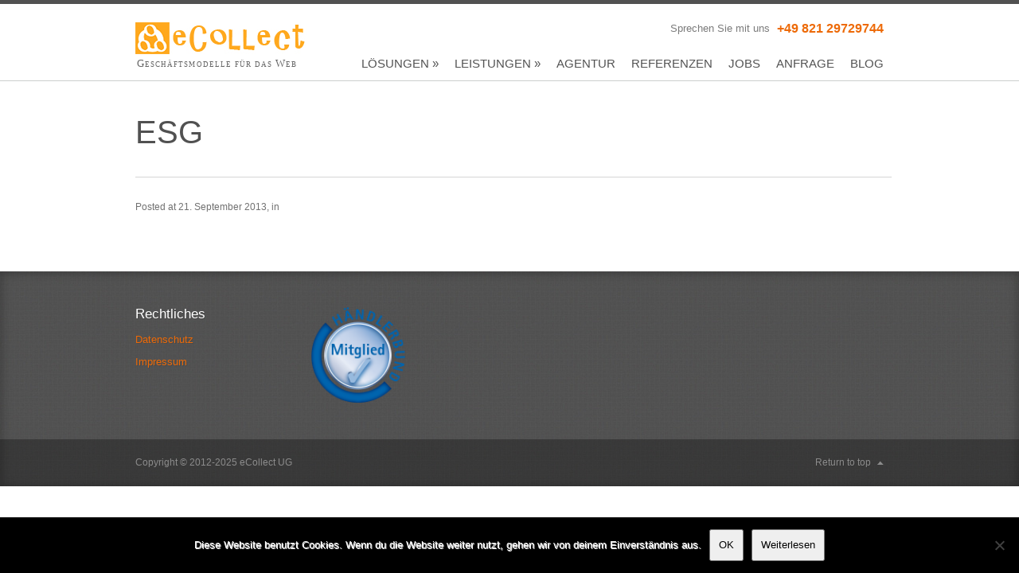

--- FILE ---
content_type: text/html; charset=UTF-8
request_url: https://ecollectmedia.com/client/esg/
body_size: 9693
content:
<!doctype html>
<!--[if lt IE 7]> <html lang="de" class="no-js lt-ie9 lt-ie8 lt-ie7" > <![endif]-->
<!--[if IE 7]>    <html lang="de" class="no-js ie7 lt-ie9 lt-ie8"> <![endif]-->
<!--[if IE 8]>    <html lang="de" class="no-js ie8 lt-ie9"> <![endif]-->
<!--[if gt IE 8]><!--> <html lang="de" class="no-js"> <!--<![endif]-->
<head>

	<!-- Basic Page Needs
  ================================================== -->
	<meta charset="utf-8">
	<title>ESG - eCollecteCollect</title>

	<!-- Mobile Specific Metas
  ================================================== -->
	<meta name="viewport" content="width=device-width, initial-scale=1, maximum-scale=1">

	<!-- Mobile Specific Metas
================================================== -->
	<meta name="viewport" content="width=device-width, initial-scale=1, maximum-scale=1">

	
	
	<meta name='robots' content='index, follow, max-image-preview:large, max-snippet:-1, max-video-preview:-1' />
	<style>img:is([sizes="auto" i], [sizes^="auto," i]) { contain-intrinsic-size: 3000px 1500px }</style>
	
	<!-- This site is optimized with the Yoast SEO plugin v26.0 - https://yoast.com/wordpress/plugins/seo/ -->
	<link rel="canonical" href="https://ecollectmedia.com/client/esg/" />
	<meta property="og:locale" content="de_DE" />
	<meta property="og:type" content="article" />
	<meta property="og:title" content="ESG - eCollect" />
	<meta property="og:url" content="https://ecollectmedia.com/client/esg/" />
	<meta property="og:site_name" content="eCollect" />
	<meta property="article:modified_time" content="2013-09-21T06:47:20+00:00" />
	<meta property="og:image" content="https://ecollectmedia.com/wp-content/uploads/2013/09/ref_esg.jpg" />
	<meta property="og:image:width" content="400" />
	<meta property="og:image:height" content="238" />
	<meta property="og:image:type" content="image/jpeg" />
	<script type="application/ld+json" class="yoast-schema-graph">{"@context":"https://schema.org","@graph":[{"@type":"WebPage","@id":"https://ecollectmedia.com/client/esg/","url":"https://ecollectmedia.com/client/esg/","name":"ESG - eCollect","isPartOf":{"@id":"https://ecollectmedia.com/#website"},"primaryImageOfPage":{"@id":"https://ecollectmedia.com/client/esg/#primaryimage"},"image":{"@id":"https://ecollectmedia.com/client/esg/#primaryimage"},"thumbnailUrl":"https://ecollectmedia.com/wp-content/uploads/2013/09/ref_esg.jpg","datePublished":"2013-09-21T05:50:45+00:00","dateModified":"2013-09-21T06:47:20+00:00","breadcrumb":{"@id":"https://ecollectmedia.com/client/esg/#breadcrumb"},"inLanguage":"de","potentialAction":[{"@type":"ReadAction","target":["https://ecollectmedia.com/client/esg/"]}]},{"@type":"ImageObject","inLanguage":"de","@id":"https://ecollectmedia.com/client/esg/#primaryimage","url":"https://ecollectmedia.com/wp-content/uploads/2013/09/ref_esg.jpg","contentUrl":"https://ecollectmedia.com/wp-content/uploads/2013/09/ref_esg.jpg","width":400,"height":238},{"@type":"BreadcrumbList","@id":"https://ecollectmedia.com/client/esg/#breadcrumb","itemListElement":[{"@type":"ListItem","position":1,"name":"Home","item":"https://ecollectmedia.com/"},{"@type":"ListItem","position":2,"name":"ESG"}]},{"@type":"WebSite","@id":"https://ecollectmedia.com/#website","url":"https://ecollectmedia.com/","name":"eCollect","description":"Geschäftsmodelle für das Web","potentialAction":[{"@type":"SearchAction","target":{"@type":"EntryPoint","urlTemplate":"https://ecollectmedia.com/?s={search_term_string}"},"query-input":{"@type":"PropertyValueSpecification","valueRequired":true,"valueName":"search_term_string"}}],"inLanguage":"de"}]}</script>
	<!-- / Yoast SEO plugin. -->


<link rel='dns-prefetch' href='//fonts.googleapis.com' />
<link rel="alternate" type="application/rss+xml" title="eCollect &raquo; Feed" href="https://ecollectmedia.com/feed/" />
<link rel="alternate" type="application/rss+xml" title="eCollect &raquo; Kommentar-Feed" href="https://ecollectmedia.com/comments/feed/" />
<script type="text/javascript">
/* <![CDATA[ */
window._wpemojiSettings = {"baseUrl":"https:\/\/s.w.org\/images\/core\/emoji\/16.0.1\/72x72\/","ext":".png","svgUrl":"https:\/\/s.w.org\/images\/core\/emoji\/16.0.1\/svg\/","svgExt":".svg","source":{"concatemoji":"https:\/\/ecollectmedia.com\/wp-includes\/js\/wp-emoji-release.min.js?ver=6.8.3"}};
/*! This file is auto-generated */
!function(s,n){var o,i,e;function c(e){try{var t={supportTests:e,timestamp:(new Date).valueOf()};sessionStorage.setItem(o,JSON.stringify(t))}catch(e){}}function p(e,t,n){e.clearRect(0,0,e.canvas.width,e.canvas.height),e.fillText(t,0,0);var t=new Uint32Array(e.getImageData(0,0,e.canvas.width,e.canvas.height).data),a=(e.clearRect(0,0,e.canvas.width,e.canvas.height),e.fillText(n,0,0),new Uint32Array(e.getImageData(0,0,e.canvas.width,e.canvas.height).data));return t.every(function(e,t){return e===a[t]})}function u(e,t){e.clearRect(0,0,e.canvas.width,e.canvas.height),e.fillText(t,0,0);for(var n=e.getImageData(16,16,1,1),a=0;a<n.data.length;a++)if(0!==n.data[a])return!1;return!0}function f(e,t,n,a){switch(t){case"flag":return n(e,"\ud83c\udff3\ufe0f\u200d\u26a7\ufe0f","\ud83c\udff3\ufe0f\u200b\u26a7\ufe0f")?!1:!n(e,"\ud83c\udde8\ud83c\uddf6","\ud83c\udde8\u200b\ud83c\uddf6")&&!n(e,"\ud83c\udff4\udb40\udc67\udb40\udc62\udb40\udc65\udb40\udc6e\udb40\udc67\udb40\udc7f","\ud83c\udff4\u200b\udb40\udc67\u200b\udb40\udc62\u200b\udb40\udc65\u200b\udb40\udc6e\u200b\udb40\udc67\u200b\udb40\udc7f");case"emoji":return!a(e,"\ud83e\udedf")}return!1}function g(e,t,n,a){var r="undefined"!=typeof WorkerGlobalScope&&self instanceof WorkerGlobalScope?new OffscreenCanvas(300,150):s.createElement("canvas"),o=r.getContext("2d",{willReadFrequently:!0}),i=(o.textBaseline="top",o.font="600 32px Arial",{});return e.forEach(function(e){i[e]=t(o,e,n,a)}),i}function t(e){var t=s.createElement("script");t.src=e,t.defer=!0,s.head.appendChild(t)}"undefined"!=typeof Promise&&(o="wpEmojiSettingsSupports",i=["flag","emoji"],n.supports={everything:!0,everythingExceptFlag:!0},e=new Promise(function(e){s.addEventListener("DOMContentLoaded",e,{once:!0})}),new Promise(function(t){var n=function(){try{var e=JSON.parse(sessionStorage.getItem(o));if("object"==typeof e&&"number"==typeof e.timestamp&&(new Date).valueOf()<e.timestamp+604800&&"object"==typeof e.supportTests)return e.supportTests}catch(e){}return null}();if(!n){if("undefined"!=typeof Worker&&"undefined"!=typeof OffscreenCanvas&&"undefined"!=typeof URL&&URL.createObjectURL&&"undefined"!=typeof Blob)try{var e="postMessage("+g.toString()+"("+[JSON.stringify(i),f.toString(),p.toString(),u.toString()].join(",")+"));",a=new Blob([e],{type:"text/javascript"}),r=new Worker(URL.createObjectURL(a),{name:"wpTestEmojiSupports"});return void(r.onmessage=function(e){c(n=e.data),r.terminate(),t(n)})}catch(e){}c(n=g(i,f,p,u))}t(n)}).then(function(e){for(var t in e)n.supports[t]=e[t],n.supports.everything=n.supports.everything&&n.supports[t],"flag"!==t&&(n.supports.everythingExceptFlag=n.supports.everythingExceptFlag&&n.supports[t]);n.supports.everythingExceptFlag=n.supports.everythingExceptFlag&&!n.supports.flag,n.DOMReady=!1,n.readyCallback=function(){n.DOMReady=!0}}).then(function(){return e}).then(function(){var e;n.supports.everything||(n.readyCallback(),(e=n.source||{}).concatemoji?t(e.concatemoji):e.wpemoji&&e.twemoji&&(t(e.twemoji),t(e.wpemoji)))}))}((window,document),window._wpemojiSettings);
/* ]]> */
</script>
<link rel='stylesheet' id='fancybox-css' href='https://ecollectmedia.com/wp-content/themes/businesstwo/panel/scripts/fancybox-2.1.4/source/jquery.fancybox.css?ver=2.1.4' type='text/css' media='all' />
<style id='wp-emoji-styles-inline-css' type='text/css'>

	img.wp-smiley, img.emoji {
		display: inline !important;
		border: none !important;
		box-shadow: none !important;
		height: 1em !important;
		width: 1em !important;
		margin: 0 0.07em !important;
		vertical-align: -0.1em !important;
		background: none !important;
		padding: 0 !important;
	}
</style>
<link rel='stylesheet' id='wp-block-library-css' href='https://ecollectmedia.com/wp-includes/css/dist/block-library/style.min.css?ver=6.8.3' type='text/css' media='all' />
<style id='classic-theme-styles-inline-css' type='text/css'>
/*! This file is auto-generated */
.wp-block-button__link{color:#fff;background-color:#32373c;border-radius:9999px;box-shadow:none;text-decoration:none;padding:calc(.667em + 2px) calc(1.333em + 2px);font-size:1.125em}.wp-block-file__button{background:#32373c;color:#fff;text-decoration:none}
</style>
<style id='global-styles-inline-css' type='text/css'>
:root{--wp--preset--aspect-ratio--square: 1;--wp--preset--aspect-ratio--4-3: 4/3;--wp--preset--aspect-ratio--3-4: 3/4;--wp--preset--aspect-ratio--3-2: 3/2;--wp--preset--aspect-ratio--2-3: 2/3;--wp--preset--aspect-ratio--16-9: 16/9;--wp--preset--aspect-ratio--9-16: 9/16;--wp--preset--color--black: #000000;--wp--preset--color--cyan-bluish-gray: #abb8c3;--wp--preset--color--white: #ffffff;--wp--preset--color--pale-pink: #f78da7;--wp--preset--color--vivid-red: #cf2e2e;--wp--preset--color--luminous-vivid-orange: #ff6900;--wp--preset--color--luminous-vivid-amber: #fcb900;--wp--preset--color--light-green-cyan: #7bdcb5;--wp--preset--color--vivid-green-cyan: #00d084;--wp--preset--color--pale-cyan-blue: #8ed1fc;--wp--preset--color--vivid-cyan-blue: #0693e3;--wp--preset--color--vivid-purple: #9b51e0;--wp--preset--gradient--vivid-cyan-blue-to-vivid-purple: linear-gradient(135deg,rgba(6,147,227,1) 0%,rgb(155,81,224) 100%);--wp--preset--gradient--light-green-cyan-to-vivid-green-cyan: linear-gradient(135deg,rgb(122,220,180) 0%,rgb(0,208,130) 100%);--wp--preset--gradient--luminous-vivid-amber-to-luminous-vivid-orange: linear-gradient(135deg,rgba(252,185,0,1) 0%,rgba(255,105,0,1) 100%);--wp--preset--gradient--luminous-vivid-orange-to-vivid-red: linear-gradient(135deg,rgba(255,105,0,1) 0%,rgb(207,46,46) 100%);--wp--preset--gradient--very-light-gray-to-cyan-bluish-gray: linear-gradient(135deg,rgb(238,238,238) 0%,rgb(169,184,195) 100%);--wp--preset--gradient--cool-to-warm-spectrum: linear-gradient(135deg,rgb(74,234,220) 0%,rgb(151,120,209) 20%,rgb(207,42,186) 40%,rgb(238,44,130) 60%,rgb(251,105,98) 80%,rgb(254,248,76) 100%);--wp--preset--gradient--blush-light-purple: linear-gradient(135deg,rgb(255,206,236) 0%,rgb(152,150,240) 100%);--wp--preset--gradient--blush-bordeaux: linear-gradient(135deg,rgb(254,205,165) 0%,rgb(254,45,45) 50%,rgb(107,0,62) 100%);--wp--preset--gradient--luminous-dusk: linear-gradient(135deg,rgb(255,203,112) 0%,rgb(199,81,192) 50%,rgb(65,88,208) 100%);--wp--preset--gradient--pale-ocean: linear-gradient(135deg,rgb(255,245,203) 0%,rgb(182,227,212) 50%,rgb(51,167,181) 100%);--wp--preset--gradient--electric-grass: linear-gradient(135deg,rgb(202,248,128) 0%,rgb(113,206,126) 100%);--wp--preset--gradient--midnight: linear-gradient(135deg,rgb(2,3,129) 0%,rgb(40,116,252) 100%);--wp--preset--font-size--small: 13px;--wp--preset--font-size--medium: 20px;--wp--preset--font-size--large: 36px;--wp--preset--font-size--x-large: 42px;--wp--preset--spacing--20: 0.44rem;--wp--preset--spacing--30: 0.67rem;--wp--preset--spacing--40: 1rem;--wp--preset--spacing--50: 1.5rem;--wp--preset--spacing--60: 2.25rem;--wp--preset--spacing--70: 3.38rem;--wp--preset--spacing--80: 5.06rem;--wp--preset--shadow--natural: 6px 6px 9px rgba(0, 0, 0, 0.2);--wp--preset--shadow--deep: 12px 12px 50px rgba(0, 0, 0, 0.4);--wp--preset--shadow--sharp: 6px 6px 0px rgba(0, 0, 0, 0.2);--wp--preset--shadow--outlined: 6px 6px 0px -3px rgba(255, 255, 255, 1), 6px 6px rgba(0, 0, 0, 1);--wp--preset--shadow--crisp: 6px 6px 0px rgba(0, 0, 0, 1);}:where(.is-layout-flex){gap: 0.5em;}:where(.is-layout-grid){gap: 0.5em;}body .is-layout-flex{display: flex;}.is-layout-flex{flex-wrap: wrap;align-items: center;}.is-layout-flex > :is(*, div){margin: 0;}body .is-layout-grid{display: grid;}.is-layout-grid > :is(*, div){margin: 0;}:where(.wp-block-columns.is-layout-flex){gap: 2em;}:where(.wp-block-columns.is-layout-grid){gap: 2em;}:where(.wp-block-post-template.is-layout-flex){gap: 1.25em;}:where(.wp-block-post-template.is-layout-grid){gap: 1.25em;}.has-black-color{color: var(--wp--preset--color--black) !important;}.has-cyan-bluish-gray-color{color: var(--wp--preset--color--cyan-bluish-gray) !important;}.has-white-color{color: var(--wp--preset--color--white) !important;}.has-pale-pink-color{color: var(--wp--preset--color--pale-pink) !important;}.has-vivid-red-color{color: var(--wp--preset--color--vivid-red) !important;}.has-luminous-vivid-orange-color{color: var(--wp--preset--color--luminous-vivid-orange) !important;}.has-luminous-vivid-amber-color{color: var(--wp--preset--color--luminous-vivid-amber) !important;}.has-light-green-cyan-color{color: var(--wp--preset--color--light-green-cyan) !important;}.has-vivid-green-cyan-color{color: var(--wp--preset--color--vivid-green-cyan) !important;}.has-pale-cyan-blue-color{color: var(--wp--preset--color--pale-cyan-blue) !important;}.has-vivid-cyan-blue-color{color: var(--wp--preset--color--vivid-cyan-blue) !important;}.has-vivid-purple-color{color: var(--wp--preset--color--vivid-purple) !important;}.has-black-background-color{background-color: var(--wp--preset--color--black) !important;}.has-cyan-bluish-gray-background-color{background-color: var(--wp--preset--color--cyan-bluish-gray) !important;}.has-white-background-color{background-color: var(--wp--preset--color--white) !important;}.has-pale-pink-background-color{background-color: var(--wp--preset--color--pale-pink) !important;}.has-vivid-red-background-color{background-color: var(--wp--preset--color--vivid-red) !important;}.has-luminous-vivid-orange-background-color{background-color: var(--wp--preset--color--luminous-vivid-orange) !important;}.has-luminous-vivid-amber-background-color{background-color: var(--wp--preset--color--luminous-vivid-amber) !important;}.has-light-green-cyan-background-color{background-color: var(--wp--preset--color--light-green-cyan) !important;}.has-vivid-green-cyan-background-color{background-color: var(--wp--preset--color--vivid-green-cyan) !important;}.has-pale-cyan-blue-background-color{background-color: var(--wp--preset--color--pale-cyan-blue) !important;}.has-vivid-cyan-blue-background-color{background-color: var(--wp--preset--color--vivid-cyan-blue) !important;}.has-vivid-purple-background-color{background-color: var(--wp--preset--color--vivid-purple) !important;}.has-black-border-color{border-color: var(--wp--preset--color--black) !important;}.has-cyan-bluish-gray-border-color{border-color: var(--wp--preset--color--cyan-bluish-gray) !important;}.has-white-border-color{border-color: var(--wp--preset--color--white) !important;}.has-pale-pink-border-color{border-color: var(--wp--preset--color--pale-pink) !important;}.has-vivid-red-border-color{border-color: var(--wp--preset--color--vivid-red) !important;}.has-luminous-vivid-orange-border-color{border-color: var(--wp--preset--color--luminous-vivid-orange) !important;}.has-luminous-vivid-amber-border-color{border-color: var(--wp--preset--color--luminous-vivid-amber) !important;}.has-light-green-cyan-border-color{border-color: var(--wp--preset--color--light-green-cyan) !important;}.has-vivid-green-cyan-border-color{border-color: var(--wp--preset--color--vivid-green-cyan) !important;}.has-pale-cyan-blue-border-color{border-color: var(--wp--preset--color--pale-cyan-blue) !important;}.has-vivid-cyan-blue-border-color{border-color: var(--wp--preset--color--vivid-cyan-blue) !important;}.has-vivid-purple-border-color{border-color: var(--wp--preset--color--vivid-purple) !important;}.has-vivid-cyan-blue-to-vivid-purple-gradient-background{background: var(--wp--preset--gradient--vivid-cyan-blue-to-vivid-purple) !important;}.has-light-green-cyan-to-vivid-green-cyan-gradient-background{background: var(--wp--preset--gradient--light-green-cyan-to-vivid-green-cyan) !important;}.has-luminous-vivid-amber-to-luminous-vivid-orange-gradient-background{background: var(--wp--preset--gradient--luminous-vivid-amber-to-luminous-vivid-orange) !important;}.has-luminous-vivid-orange-to-vivid-red-gradient-background{background: var(--wp--preset--gradient--luminous-vivid-orange-to-vivid-red) !important;}.has-very-light-gray-to-cyan-bluish-gray-gradient-background{background: var(--wp--preset--gradient--very-light-gray-to-cyan-bluish-gray) !important;}.has-cool-to-warm-spectrum-gradient-background{background: var(--wp--preset--gradient--cool-to-warm-spectrum) !important;}.has-blush-light-purple-gradient-background{background: var(--wp--preset--gradient--blush-light-purple) !important;}.has-blush-bordeaux-gradient-background{background: var(--wp--preset--gradient--blush-bordeaux) !important;}.has-luminous-dusk-gradient-background{background: var(--wp--preset--gradient--luminous-dusk) !important;}.has-pale-ocean-gradient-background{background: var(--wp--preset--gradient--pale-ocean) !important;}.has-electric-grass-gradient-background{background: var(--wp--preset--gradient--electric-grass) !important;}.has-midnight-gradient-background{background: var(--wp--preset--gradient--midnight) !important;}.has-small-font-size{font-size: var(--wp--preset--font-size--small) !important;}.has-medium-font-size{font-size: var(--wp--preset--font-size--medium) !important;}.has-large-font-size{font-size: var(--wp--preset--font-size--large) !important;}.has-x-large-font-size{font-size: var(--wp--preset--font-size--x-large) !important;}
:where(.wp-block-post-template.is-layout-flex){gap: 1.25em;}:where(.wp-block-post-template.is-layout-grid){gap: 1.25em;}
:where(.wp-block-columns.is-layout-flex){gap: 2em;}:where(.wp-block-columns.is-layout-grid){gap: 2em;}
:root :where(.wp-block-pullquote){font-size: 1.5em;line-height: 1.6;}
</style>
<link rel='stylesheet' id='contact-form-7-css' href='https://ecollectmedia.com/wp-content/plugins/contact-form-7/includes/css/styles.css?ver=6.1.1' type='text/css' media='all' />
<link rel='stylesheet' id='cookie-notice-front-css' href='https://ecollectmedia.com/wp-content/plugins/cookie-notice/css/front.min.css?ver=2.5.7' type='text/css' media='all' />
<link rel='stylesheet' id='socials-ignited-css' href='https://ecollectmedia.com/wp-content/plugins/socials-ignited/includes/assets/css/style.min.css?ver=2.0.0' type='text/css' media='all' />
<link rel='stylesheet' id='ci-google-font-css' href='https://fonts.googleapis.com/css?family=Droid+Sans%3A400%2C700%7CLora&#038;ver=6.8.3' type='text/css' media='all' />
<link rel='stylesheet' id='skeleton-css' href='https://ecollectmedia.com/wp-content/themes/businesstwo/css/skeleton.css?ver=6.8.3' type='text/css' media='all' />
<link rel='stylesheet' id='flexslider-css' href='https://ecollectmedia.com/wp-content/themes/businesstwo/css/flexslider.css?ver=6.8.3' type='text/css' media='all' />
<link rel='stylesheet' id='ci-style-css' href='https://ecollectmedia.com/wp-content/themes/ecollect/style.css?ver=1.0.1' type='text/css' media='screen' />
<link rel='stylesheet' id='mediaqueries-css' href='https://ecollectmedia.com/wp-content/themes/businesstwo/css/mediaqueries.css?ver=6.8.3' type='text/css' media='all' />
<link rel='stylesheet' id='ci-color-scheme-css' href='https://ecollectmedia.com/wp-content/themes/businesstwo/colors/default.css?ver=6.8.3' type='text/css' media='all' />
<script type="text/javascript" src="https://ecollectmedia.com/wp-includes/js/jquery/jquery.min.js?ver=3.7.1" id="jquery-core-js"></script>
<script type="text/javascript" src="https://ecollectmedia.com/wp-includes/js/jquery/jquery-migrate.min.js?ver=3.4.1" id="jquery-migrate-js"></script>
<script type="text/javascript" src="https://ecollectmedia.com/wp-content/themes/businesstwo/panel/scripts/modernizr-2.6.2.js?ver=6.8.3" id="modernizr-js"></script>
<script type="text/javascript" id="cookie-notice-front-js-before">
/* <![CDATA[ */
var cnArgs = {"ajaxUrl":"https:\/\/ecollectmedia.com\/wp-admin\/admin-ajax.php","nonce":"2b2f25af01","hideEffect":"fade","position":"bottom","onScroll":false,"onScrollOffset":100,"onClick":false,"cookieName":"cookie_notice_accepted","cookieTime":2147483647,"cookieTimeRejected":2592000,"globalCookie":false,"redirection":false,"cache":true,"revokeCookies":false,"revokeCookiesOpt":"automatic"};
/* ]]> */
</script>
<script type="text/javascript" src="https://ecollectmedia.com/wp-content/plugins/cookie-notice/js/front.min.js?ver=2.5.7" id="cookie-notice-front-js"></script>
<script type="text/javascript" src="https://ecollectmedia.com/wp-content/themes/businesstwo/panel/scripts/jquery.fitvid-1.0.js?ver=6.8.3" id="jquery-fitVids-js"></script>
<script type="text/javascript" src="https://ecollectmedia.com/wp-content/themes/businesstwo/js/jquery.equalHeights.js?ver=6.8.3" id="equalHeights-js"></script>
<script type="text/javascript" src="https://ecollectmedia.com/wp-content/themes/businesstwo/js/jquery.isotope.min.js?ver=6.8.3" id="isotope-js"></script>
<script type="text/javascript" src="https://ecollectmedia.com/wp-content/themes/businesstwo/js/jquery.smooth-scroll.min.js?ver=6.8.3" id="smoothScroll-js"></script>
<script type="text/javascript" src="https://maps.googleapis.com/maps/api/js?sensor=false" id="ci-google-maps-api-3-js"></script>
<link rel="https://api.w.org/" href="https://ecollectmedia.com/wp-json/" /><link rel="EditURI" type="application/rsd+xml" title="RSD" href="https://ecollectmedia.com/xmlrpc.php?rsd" />
<link rel='shortlink' href='https://ecollectmedia.com/?p=337' />
<link rel="alternate" title="oEmbed (JSON)" type="application/json+oembed" href="https://ecollectmedia.com/wp-json/oembed/1.0/embed?url=https%3A%2F%2Fecollectmedia.com%2Fclient%2Fesg%2F" />
<link rel="alternate" title="oEmbed (XML)" type="text/xml+oembed" href="https://ecollectmedia.com/wp-json/oembed/1.0/embed?url=https%3A%2F%2Fecollectmedia.com%2Fclient%2Fesg%2F&#038;format=xml" />
<script type="text/javascript">
var gaProperty = 'UA-18624463-7'; 
var disableStr = 'ga-disable-' + gaProperty;
if (document.cookie.indexOf(disableStr + '=true') > -1) {
	window[disableStr] = true;
}

function gaOptout() {
	document.cookie = disableStr + '=true; expires=Thu, 31 Dec 2099 23:59:59 UTC; path=/';
	window[disableStr] = true;
	alert('Das Tracking durch Google Analytics wurde in Ihrem Browser für diese Website deaktiviert.');
}

document.addEventListener('DOMContentLoaded', function () {
	document.getElementById('ga-disable').onclick = function(e) {
		gaOptout();

		e.preventDefault();
		return false;
	};
});

var _gaq = _gaq || [];
_gaq.push(['_setAccount', 'UA-18624463-7']);
_gaq.push(['_gat._anonymizeIp']);
_gaq.push(['_trackPageview']);

(function() {
var ga = document.createElement('script'); ga.type = 'text/javascript'; ga.async = true;
ga.src = ('https:' == document.location.protocol ? 'https://ssl' : 'http://www') + '.google-analytics.com/ga.js';
var s = document.getElementsByTagName('script')[0]; s.parentNode.insertBefore(ga, s);
})();
</script><link rel="shortcut icon" type="image/x-icon" href="https://ecollectmedia.com/wp-content/uploads/2013/09/944791_509344969144509_1439671077_n1-e1378141939490.jpg" /><link rel="apple-touch-icon" href="https://ecollectmedia.com/wp-content/uploads/2013/09/944791_509344969144509_1439671077_n1-e1378141939490.jpg" /><link rel="apple-touch-icon" sizes="72x72" href="https://ecollectmedia.com/wp-content/uploads/2013/09/944791_509344969144509_1439671077_n1-e1378141939490.jpg" /><link rel="pingback" href="https://ecollectmedia.com/xmlrpc.php" />
<!-- BEGIN recaptcha, injected by plugin wp-recaptcha-integration  -->

<!-- END recaptcha -->
			
</head>
<body class="wp-singular client-template-default single single-client postid-337 wp-theme-businesstwo wp-child-theme-ecollect cookies-not-set ci-businesstwo ci-businesstwo-1-0-1">

<div id="page-wrap">
	<header id="header">
		<div class="container">
			<div id="prehead" class="row">

									<div id="head-contact" class="four columns">
						<span>
							Sprechen Sie mit uns 
															<b>+49 821 29729744</b>
													</span>
					</div> <!-- .head-contact -->
				
							</div> <!-- #prehead -->

			<div id="main-head" class="row">
				<div class="five columns">
					<hgroup class="logo imglogo">
						<h1><a href="https://ecollectmedia.com"><img src="https://ecollectmedia.com/wp-content/uploads/2013/09/logo_3.jpg" alt="eCollect" /></a></h1>						<h2>Geschäftsmodelle für das Web</h2>					</hgroup>

				</div> <!-- logo container -->

				<div class="eleven columns">
					<nav id="nav" class="group">
						<ul id="navigation" class="group sf-menu"><li id="menu-item-383" class="menu-item menu-item-type-post_type menu-item-object-page menu-item-has-children menu-item-383"><a href="https://ecollectmedia.com/loesungen/">Lösungen</a>
<ul class="sub-menu">
	<li id="menu-item-445" class="menu-item menu-item-type-post_type menu-item-object-page menu-item-445"><a href="https://ecollectmedia.com/loesungen/einstieg/">Einstieg</a></li>
	<li id="menu-item-443" class="menu-item menu-item-type-post_type menu-item-object-page menu-item-443"><a href="https://ecollectmedia.com/loesungen/multichannel/">Multichannel</a></li>
	<li id="menu-item-451" class="menu-item menu-item-type-post_type menu-item-object-page menu-item-451"><a href="https://ecollectmedia.com/loesungen/social-commerce/">Social Commerce</a></li>
</ul>
</li>
<li id="menu-item-384" class="menu-item menu-item-type-post_type menu-item-object-page menu-item-has-children menu-item-384"><a href="https://ecollectmedia.com/leistungen/">Leistungen</a>
<ul class="sub-menu">
	<li id="menu-item-450" class="menu-item menu-item-type-post_type menu-item-object-page menu-item-450"><a href="https://ecollectmedia.com/leistungen/vermarktung/">Vermarktung</a></li>
	<li id="menu-item-541" class="menu-item menu-item-type-post_type menu-item-object-page menu-item-541"><a href="https://ecollectmedia.com/leistungen/ecommerce-beratung/">Beratung</a></li>
	<li id="menu-item-542" class="menu-item menu-item-type-post_type menu-item-object-page menu-item-has-children menu-item-542"><a href="https://ecollectmedia.com/leistungen/entwicklung/">Entwicklung</a>
	<ul class="sub-menu">
		<li id="menu-item-426" class="menu-item menu-item-type-post_type menu-item-object-page menu-item-426"><a href="https://ecollectmedia.com/leistungen/entwicklung/mobile-app/">Mobile App</a></li>
		<li id="menu-item-425" class="menu-item menu-item-type-post_type menu-item-object-page menu-item-425"><a href="https://ecollectmedia.com/leistungen/entwicklung/schnittstellen/">Schnittstellen</a></li>
	</ul>
</li>
	<li id="menu-item-429" class="menu-item menu-item-type-post_type menu-item-object-page menu-item-429"><a href="https://ecollectmedia.com/leistungen/bedarfsanalyse-anbieterscreening/">Bedarfsanalyse</a></li>
</ul>
</li>
<li id="menu-item-279" class="menu-item menu-item-type-post_type menu-item-object-page menu-item-279"><a href="https://ecollectmedia.com/agentur/">Agentur</a></li>
<li id="menu-item-278" class="menu-item menu-item-type-post_type menu-item-object-page menu-item-278"><a href="https://ecollectmedia.com/referenzen/">Referenzen</a></li>
<li id="menu-item-611" class="menu-item menu-item-type-post_type menu-item-object-page menu-item-611"><a href="https://ecollectmedia.com/jobs/">Jobs</a></li>
<li id="menu-item-454" class="menu-item menu-item-type-post_type menu-item-object-page menu-item-454"><a href="https://ecollectmedia.com/anfrage/">Anfrage</a></li>
<li id="menu-item-546" class="menu-item menu-item-type-post_type menu-item-object-page current_page_parent menu-item-546"><a href="https://ecollectmedia.com/blog/">Blog</a></li>
</ul>					</nav><!-- /nav -->
				</div>
			</div>
		</div> <!-- .container < #header -->
	</header>


<section id="page-content">
	<div class="container">
		<article class="row">
			
				<div id="single-head" class="sixteen columns">
					<h1>ESG</h1>
									</div>

				<div class="twelve columns">

					<article id="post-337" class="entry group post-337 client type-client status-publish has-post-thumbnail hentry">
						<div class="entry-meta">
							Posted at <time datetime="2013-09-21">21. September 2013</time>,	in 						</div>
	
							
																		

	

					</article>

				</div>
			
			<div id="sidebar" class="four columns">
	</div> <!-- #sidebar -->
		</article>
	</div> <!-- .container < #page-content -->
</section> <!-- #page-content -->

<footer id="footer">
	<div class="container">
		<div id="footer-widgets" class="row">
			<aside id="nav_menu-2" class="four columns widget widget_nav_menu group"><h3 class="widget-title">Rechtliches</h3><div class="menu-footer-container"><ul id="menu-footer" class="menu"><li id="menu-item-327" class="menu-item menu-item-type-post_type menu-item-object-page menu-item-privacy-policy menu-item-327"><a rel="privacy-policy" href="https://ecollectmedia.com/datenschutz/">Datenschutz</a></li>
<li id="menu-item-329" class="menu-item menu-item-type-post_type menu-item-object-page menu-item-329"><a href="https://ecollectmedia.com/impressum/">Impressum</a></li>
</ul></div></aside><aside id="text-4" class="four columns widget widget_text group">			<div class="textwidget"><a href="https://logo.haendlerbund.de/show.php?uuid=bb90a5bf-c253-11e4-bc3a-14dae9b38da3-9506403039" target="_blank">
<img src="https://ecollectmedia.com/wp-content/uploads/2015/03/Siegel-Händlerbund.png" title="Händlerbund Mitglied"
alt="Mitglied im Händlerbund" width="120px" height="120px" border="0" />
</a> </div>
		</aside>		</div>
	</div> <!-- .container < #footer -->

	<div id="credits">
		<div class="container">
			<div class="row">
				<span class="ten columns">Copyright © 2012-2025 eCollect UG</span>
				<span class="six columns back-top-hold">
					<a class="back-top" href="">Return to top</a>
				</span>
			</div>
		</div> <!-- .container -->
	</div> <!-- #credits -->
</footer> <!-- #footer -->
</div> <!-- #page -->

<script type="speculationrules">
{"prefetch":[{"source":"document","where":{"and":[{"href_matches":"\/*"},{"not":{"href_matches":["\/wp-*.php","\/wp-admin\/*","\/wp-content\/uploads\/*","\/wp-content\/*","\/wp-content\/plugins\/*","\/wp-content\/themes\/ecollect\/*","\/wp-content\/themes\/businesstwo\/*","\/*\\?(.+)"]}},{"not":{"selector_matches":"a[rel~=\"nofollow\"]"}},{"not":{"selector_matches":".no-prefetch, .no-prefetch a"}}]},"eagerness":"conservative"}]}
</script>

<!-- BEGIN recaptcha, injected by plugin wp-recaptcha-integration  -->
<script type="text/javascript">
		var recaptcha_widgets={};
		function wp_recaptchaLoadCallback(){
			try {
				grecaptcha;
			} catch(err){
				return;
			}
			var e = document.querySelectorAll ? document.querySelectorAll('.g-recaptcha:not(.wpcf7-form-control)') : document.getElementsByClassName('g-recaptcha'),
				form_submits;

			for (var i=0;i<e.length;i++) {
				(function(el){
					var wid;
					// check if captcha element is unrendered
					if ( ! el.childNodes.length) {
						wid = grecaptcha.render(el,{
							'sitekey':'6LcBAAgTAAAAABAckV1myyFdgvwXXYKT87CZ221p',
							'theme':el.getAttribute('data-theme') || 'light'
						});
						el.setAttribute('data-widget-id',wid);
					} else {
						wid = el.getAttribute('data-widget-id');
						grecaptcha.reset(wid);
					}
				})(e[i]);
			}
		}

		// if jquery present re-render jquery/ajax loaded captcha elements
		if ( typeof jQuery !== 'undefined' )
			jQuery(document).ajaxComplete( function(evt,xhr,set){
				if( xhr.responseText && xhr.responseText.indexOf('6LcBAAgTAAAAABAckV1myyFdgvwXXYKT87CZ221p') !== -1)
					wp_recaptchaLoadCallback();
			} );

		</script><script src="https://www.google.com/recaptcha/api.js?onload=wp_recaptchaLoadCallback&#038;render=explicit" async defer></script>
<!-- END recaptcha -->
<script type="text/javascript" src="https://ecollectmedia.com/wp-content/themes/businesstwo/panel/scripts/fancybox-2.1.4/source/jquery.fancybox.pack.js?ver=2.1.4" id="fancybox-js"></script>
<script type="text/javascript" src="https://ecollectmedia.com/wp-includes/js/dist/hooks.min.js?ver=4d63a3d491d11ffd8ac6" id="wp-hooks-js"></script>
<script type="text/javascript" src="https://ecollectmedia.com/wp-includes/js/dist/i18n.min.js?ver=5e580eb46a90c2b997e6" id="wp-i18n-js"></script>
<script type="text/javascript" id="wp-i18n-js-after">
/* <![CDATA[ */
wp.i18n.setLocaleData( { 'text direction\u0004ltr': [ 'ltr' ] } );
/* ]]> */
</script>
<script type="text/javascript" src="https://ecollectmedia.com/wp-content/plugins/contact-form-7/includes/swv/js/index.js?ver=6.1.1" id="swv-js"></script>
<script type="text/javascript" id="contact-form-7-js-translations">
/* <![CDATA[ */
( function( domain, translations ) {
	var localeData = translations.locale_data[ domain ] || translations.locale_data.messages;
	localeData[""].domain = domain;
	wp.i18n.setLocaleData( localeData, domain );
} )( "contact-form-7", {"translation-revision-date":"2025-09-28 13:56:19+0000","generator":"GlotPress\/4.0.1","domain":"messages","locale_data":{"messages":{"":{"domain":"messages","plural-forms":"nplurals=2; plural=n != 1;","lang":"de"},"This contact form is placed in the wrong place.":["Dieses Kontaktformular wurde an der falschen Stelle platziert."],"Error:":["Fehler:"]}},"comment":{"reference":"includes\/js\/index.js"}} );
/* ]]> */
</script>
<script type="text/javascript" id="contact-form-7-js-before">
/* <![CDATA[ */
var wpcf7 = {
    "api": {
        "root": "https:\/\/ecollectmedia.com\/wp-json\/",
        "namespace": "contact-form-7\/v1"
    },
    "cached": 1
};
/* ]]> */
</script>
<script type="text/javascript" src="https://ecollectmedia.com/wp-content/plugins/contact-form-7/includes/js/index.js?ver=6.1.1" id="contact-form-7-js"></script>
<script type="text/javascript" src="https://ecollectmedia.com/wp-includes/js/comment-reply.min.js?ver=6.8.3" id="comment-reply-js" async="async" data-wp-strategy="async"></script>
<script type="text/javascript" src="https://ecollectmedia.com/wp-content/themes/businesstwo/panel/scripts/superfish.js?ver=6.8.3" id="jquery-superfish-js"></script>
<script type="text/javascript" src="https://ecollectmedia.com/wp-content/themes/businesstwo/panel/scripts/jquery.flexslider-2.1-min.js?ver=6.8.3" id="jquery-flexslider-js"></script>
<script type="text/javascript" src="https://ecollectmedia.com/wp-content/themes/businesstwo/panel/scripts/jquery.hoverIntent.r7.min.js?ver=r7" id="jquery-hoverIntent-js"></script>
<script type="text/javascript" id="ci-front-scripts-js-extra">
/* <![CDATA[ */
var ThemeOption = {"slider_autoslide":"1","slider_effect":"fade","slider_direction":"horizontal","slider_duration":"600","slider_speed":"3000","map_zoom_level":"13","map_coords_lat":"48.367441","map_coords_long":"10.934398","map_tooltip":"Partnachweg 1, D-86165 Augsburg"};
/* ]]> */
</script>
<script type="text/javascript" src="https://ecollectmedia.com/wp-content/themes/businesstwo/js/scripts.js?ver=1.0.1" id="ci-front-scripts-js"></script>
<script type="text/javascript" src="https://www.google.com/recaptcha/api.js?render=6LcBAAgTAAAAABAckV1myyFdgvwXXYKT87CZ221p&amp;ver=3.0" id="google-recaptcha-js"></script>
<script type="text/javascript" src="https://ecollectmedia.com/wp-includes/js/dist/vendor/wp-polyfill.min.js?ver=3.15.0" id="wp-polyfill-js"></script>
<script type="text/javascript" id="wpcf7-recaptcha-js-before">
/* <![CDATA[ */
var wpcf7_recaptcha = {
    "sitekey": "6LcBAAgTAAAAABAckV1myyFdgvwXXYKT87CZ221p",
    "actions": {
        "homepage": "homepage",
        "contactform": "contactform"
    }
};
/* ]]> */
</script>
<script type="text/javascript" src="https://ecollectmedia.com/wp-content/plugins/contact-form-7/modules/recaptcha/index.js?ver=6.1.1" id="wpcf7-recaptcha-js"></script>
		<script type='text/javascript'>
			jQuery(document).ready( function($) {
				$(".fancybox, a[rel^='fancybox[']").fancybox({
					fitToView: true,
					nextEffect: 'fade',
					prevEffect: 'fade'
				});
			});
		</script>
			<!--[if (gte IE 6)&(lte IE 8)]>
		<script type="text/javascript" src="https://ecollectmedia.com/wp-content/themes/businesstwo/panel/scripts/selectivizr-min.js"></script>
	<![endif]-->
	
		<!-- Cookie Notice plugin v2.5.7 by Hu-manity.co https://hu-manity.co/ -->
		<div id="cookie-notice" role="dialog" class="cookie-notice-hidden cookie-revoke-hidden cn-position-bottom" aria-label="Cookie Notice" style="background-color: rgba(0,0,0,1);"><div class="cookie-notice-container" style="color: #fff"><span id="cn-notice-text" class="cn-text-container">Diese Website benutzt Cookies. Wenn du die Website weiter nutzt, gehen wir von deinem Einverständnis aus.</span><span id="cn-notice-buttons" class="cn-buttons-container"><button id="cn-accept-cookie" data-cookie-set="accept" class="cn-set-cookie cn-button cn-button-custom button" aria-label="OK">OK</button><button data-link-url="https://ecollectmedia.com/datenschutz/" data-link-target="_self" id="cn-more-info" class="cn-more-info cn-button cn-button-custom button" aria-label="Weiterlesen">Weiterlesen</button></span><span id="cn-close-notice" data-cookie-set="accept" class="cn-close-icon" title="Nein"></span></div>
			
		</div>
		<!-- / Cookie Notice plugin -->
</body>
</html>

<!--
Performance optimized by W3 Total Cache. Learn more: https://www.boldgrid.com/w3-total-cache/

Object Caching 100/115 objects using APC
Page Caching using APC 
Database Caching 1/9 queries in 0.002 seconds using APC

Served from: ecollectmedia.com @ 2025-12-06 01:39:13 by W3 Total Cache
-->

--- FILE ---
content_type: text/css
request_url: https://ecollectmedia.com/wp-content/themes/ecollect/style.css?ver=1.0.1
body_size: 524
content:
/*
Theme Name:     eCollect
Theme URI:      http://ecollectmedia.com/
Description:    Child theme for the BusinessTwo theme
Author:         eCollect
Author URI:     http://ecollectmedia.com/
Template:       businesstwo
Version:        1.0.0
*/

@import url("../businesstwo/style.css");

body {
	background: #fff;
}
aside {
	width: 200px !important;
}
h3 {
	color: #FFA81B;
}
p {
	text-align:justify;
	font-size:14px;
}
article p {
	text-align:justify;
	font-size:14px;
}
.container .sixteen.columns {
	width: 950px;
}
.logo h2 {
	color: #666666;
	font-family: "lucida sans unicode";
	font-size: 13px;
	font-weight: normal;
	letter-spacing: 1.05px;
	line-height: 1;
	margin-left: 1px;
	text-indent: 1px;
	font-variant: small-caps;
}
#header {
	background: #FFFFFF;
}
#main-head {
	padding-bottom: 15px;
}
#head-contact {
	width: 312px;
}
#nav {
	margin-top: -16px;
}
a,
a:visited,
#head-contact b,
#portfolio-filters a.active-item,
.sf-menu a:hover {
	color: #FFA81D;
}
.container .five.columns {
	margin-top: -49px;
}
.slide-title-wrap {
	display: none;
}
.entry {
	font-size: 15px;
}
#single-head h1 {
	text-transform: uppercase;
	line-height: 1.2;
}
#single-head p {
	font-size:20px;
	text-transform: uppercase;
	background:#FFA81B;
	padding:15px;
	color:#fff;
	text-shadow:none;
}
.service-item  p{
	font-size:14px;
}
.container .twelve.columns {
	width: 950px;
}
.sf-menu li li a {
	font-size: 15px;
}
.sf-menu a,
.sf-menu a:visited {
	font-size: 15px;
}
.service-item h3 {
	text-transform: uppercase;
}
.btn, a.btn, a.btn:visited,
input[type="submit"] {
	background-image: none;
	border: none;
	box-shadow: none;
	text-shadow: none;
}
.work-template-default #sidebar .content ul {
	list-style: inherit;
	margin-left: 15px;
}


--- FILE ---
content_type: text/css
request_url: https://ecollectmedia.com/wp-content/themes/businesstwo/css/mediaqueries.css?ver=6.8.3
body_size: 1174
content:

/* #Tablet (Portrait)
================================================== */

/* Note: Design for a width of 768px */

@media only screen and (min-width: 768px) and (max-width: 959px) {
	.container                                  { width: 768px; }
	.container .column,
	.container .columns                         { margin-left: 10px; margin-right: 10px;  }
	.column.alpha, .columns.alpha               { margin-left: 0; margin-right: 10px; }
	.column.omega, .columns.omega               { margin-right: 0; margin-left: 10px; }
	.alpha.omega                                { margin-left: 0; margin-right: 0; }

	.container .one.column,
	.container .one.columns                     { width: 28px; }
	.container .two.columns                     { width: 76px; }
	.container .three.columns                   { width: 124px; }
	.container .four.columns                    { width: 172px; }
	.container .five.columns                    { width: 220px; }
	.container .six.columns                     { width: 268px; }
	.container .seven.columns                   { width: 316px; }
	.container .eight.columns                   { width: 364px; }
	.container .nine.columns                    { width: 412px; }
	.container .ten.columns                     { width: 460px; }
	.container .eleven.columns                  { width: 508px; }
	.container .twelve.columns                  { width: 556px; }
	.container .thirteen.columns                { width: 604px; }
	.container .fourteen.columns                { width: 652px; }
	.container .fifteen.columns                 { width: 700px; }
	.container .sixteen.columns                 { width: 748px; }

	.container .one-third.columns               { width: 236px; }
	.container .two-thirds.columns               { width: 492px; }

	/* Offsets */
	.container .offset-by-one                   { padding-left: 48px; }
	.container .offset-by-two                   { padding-left: 96px; }
	.container .offset-by-three                 { padding-left: 144px; }
	.container .offset-by-four                  { padding-left: 192px; }
	.container .offset-by-five                  { padding-left: 240px; }
	.container .offset-by-six                   { padding-left: 288px; }
	.container .offset-by-seven                 { padding-left: 336px; }
	.container .offset-by-eight                 { padding-left: 384px; }
	.container .offset-by-nine                  { padding-left: 432px; }
	.container .offset-by-ten                   { padding-left: 480px; }
	.container .offset-by-eleven                { padding-left: 528px; }
	.container .offset-by-twelve                { padding-left: 576px; }
	.container .offset-by-thirteen              { padding-left: 624px; }
	.container .offset-by-fourteen              { padding-left: 672px; }
	.container .offset-by-fifteen               { padding-left: 720px; }
}


/*  #Mobile (Portrait)
================================================== */

/* Note: Design for a width of 320px */

@media only screen and (max-width: 767px) {
	.container { width: 300px; }
	.container .columns,
	.container .column { margin: 0; }

	.container .one.column,
	.container .one.columns,
	.container .two.columns,
	.container .three.columns,
	.container .four.columns,
	.container .five.columns,
	.container .six.columns,
	.container .seven.columns,
	.container .eight.columns,
	.container .nine.columns,
	.container .ten.columns,
	.container .eleven.columns,
	.container .twelve.columns,
	.container .thirteen.columns,
	.container .fourteen.columns,
	.container .fifteen.columns,
	.container .sixteen.columns,
	.container .one-third.columns,
	.container .two-thirds.columns  { width: 300px; }

	/* Offsets */
	.container .offset-by-one,
	.container .offset-by-two,
	.container .offset-by-three,
	.container .offset-by-four,
	.container .offset-by-five,
	.container .offset-by-six,
	.container .offset-by-seven,
	.container .offset-by-eight,
	.container .offset-by-nine,
	.container .offset-by-ten,
	.container .offset-by-eleven,
	.container .offset-by-twelve,
	.container .offset-by-thirteen,
	.container .offset-by-fourteen,
	.container .offset-by-fifteen { padding-left: 0; }

}


/* #Mobile (Landscape)
================================================== */

/* Note: Design for a width of 480px */

@media only screen and (min-width: 480px) and (max-width: 767px) {
	.container { width: 420px; }
	.container .columns,
	.container .column { margin: 0; }

	.container .one.column,
	.container .one.columns,
	.container .two.columns,
	.container .three.columns,
	.container .four.columns,
	.container .five.columns,
	.container .six.columns,
	.container .seven.columns,
	.container .eight.columns,
	.container .nine.columns,
	.container .ten.columns,
	.container .eleven.columns,
	.container .twelve.columns,
	.container .thirteen.columns,
	.container .fourteen.columns,
	.container .fifteen.columns,
	.container .sixteen.columns,
	.container .one-third.columns,
	.container .two-thirds.columns { width: 420px; }
}



/* #Media Queries
================================================== */
	/* Smaller than standard 960 (devices and browsers) */
	@media only screen and (max-width: 959px) { 
		.alt-nav { }
		#head-contact { font-size: 0.8em; }

	}

	/* Tablet Portrait size to standard 960 (devices and browsers) */
	@media only screen and (min-width: 768px) and (max-width: 959px) {
			.alt-nav {  }
			.sf-menu a {font-size: 0.9em; padding-left: 7px; padding-right: 7px; }
	}

	/* All Mobile Sizes (devices and browser) */
	@media only screen and (max-width: 767px) {
		.alt-nav { display: block; width: 100%; }
		#navigation { display: none; margin-bottom: 10px; }
		#prehead { text-align: center; }
		#head-contact {margin-bottom: 15px;}
		.logo { text-align: center; margin-bottom: 25px; padding: 20px 0; border-top: 1px solid rgba(0,0,0,0.15);  border-bottom: 1px solid rgba(0,0,0,0.15); }
		.logo h1 a { font-size: 1.2em; }
		#nav { position: static; }
		.slide-title h3 { font-size: 1.1em; text-align: center; }
		.contact-hero { text-align: center; }
		.contact-title { font-size: 16px; display: block; margin-bottom: 20px; }
		a.contact-button { margin: 0 auto !important; width: 150px; position: static; text-align: center; float: none; }
		.client-item { margin-bottom: 30px !important; }
		#credits { text-align: center;}
		.back-top { text-align: center; margin-top: 10px !important; }
		#single-head h1 { font-size: 2em; line-height: 1.15; }

		.service-item { min-height: 0 !important; }
		.business-info .widget {min-height: 0 !important; }
		.isotope-item { min-height: 0 !important; }
		.client-item { min-height: 0 !important; }
		#footer-widgets .widget { min-height: 0 !important; }

		.back-top-hold { text-align: center; }
		#ads125 li.last { margin-right: 14px; }
	}

	/* Mobile Sizes (devices and browser) */
	@media only screen and (max-width: 480px) {
		.alignleft { float:none; display:block; }
		.alignright { float:none; display:block; margin-left: 0; }
		.logo { text-align:  center;  }
		.alt-nav { }
		.flex-control-nav { display:none; }


		.post-comments .avatar { display:none; }
		.post-comments .comment-copy { margin-left:0; }
		.post-comments ul { margin-left:0 !important; }

	}
	
	/* Mobile Landscape Size to Tablet Portrait (devices and browsers) */
	@media only screen and (min-width: 480px) and (max-width: 767px) { }

	/* Mobile Portrait Size to Mobile Landscape Size (devices and browsers) */
	@media only screen and (max-width: 479px) { }


--- FILE ---
content_type: text/css
request_url: https://ecollectmedia.com/wp-content/themes/businesstwo/colors/default.css?ver=6.8.3
body_size: 238
content:
/* GLOBAL: #Default Color
================================================== */
#header {
	border-top: 5px solid #515151;
}

a, a:visited,
#head-contact b,
#portfolio-filters a.active-item,
.sf-menu a:hover{ color: #ed6a08;}
a:hover, .current_page_item > a,
.current_page_item > a:visited { color: #A35108; }

.visit-work, .visit-work:visited {
	background-color: #ed6a08;
}

.visit-work:hover {
	background-color: #A35108;
}

.btn, a.btn, a.btn:visited,
input[type=submit] {

	box-shadow: 0 0 3px rgba(0, 0, 0, 0.5);
	background-color: #FFA81B;
	background-image: linear-gradient(bottom, #CE5601 0%, #E46605 100%);
	background-image: -o-linear-gradient(bottom, #CE5601 0%, #E46605 100%);
	background-image: -moz-linear-gradient(bottom, #CE5601 0%, #E46605 100%);
	background-image: -webkit-linear-gradient(bottom, #CE5601 0%, #E46605 100%);
	background-image: -ms-linear-gradient(bottom, #CE5601 0%, #E46605 100%);

	background-image: -webkit-gradient(
		linear,
		left bottom,
		left top,
		color-stop(0, #CE5601),
		color-stop(1, #E46605)
	);
}

#footer {
	background: url("../images/colors/default/footer_bg.jpg");
}

#footer .widget-title {
	text-shadow: 1px 1px 0 rgba(0,0,0,0.1);
	color: #fff;
}


--- FILE ---
content_type: text/css
request_url: https://ecollectmedia.com/wp-content/themes/businesstwo/style.css
body_size: 7029
content:
/*
Theme Name: BusinessTwo
Theme URI: http://www.cssigniter.com/ignite/themes/businesstwo
Author: the CSSIgniter team
Author URI: http://www.cssigniter.com/
Description: Business Theme for WordPress
Version: 1.0.1
License: GNU General Public License
License URI: http://www.gnu.org/licenses/gpl-2.0.html
*/

/* GLOBAL: #Reset & Basics (Inspired by E. Meyers)
================================================== */
	html, body, div, span, applet, object, iframe, h1, h2, h3, h4, h5, h6, p, blockquote, pre, a, abbr, acronym, address, big, cite, code, del, dfn, em, img, ins, kbd, q, s, samp, small, strike, strong, sub, sup, tt, var, b, u, i, center, dl, dt, dd, ol, ul, li, fieldset, form, label, legend, table, caption, tbody, tfoot, thead, tr, th, td, article, aside, canvas, details, embed, figure, figcaption, footer, header, hgroup, menu, nav, output, ruby, section, summary, time, mark, audio, video {
		margin: 0;
		padding: 0;
		border: 0;
		font-size: 100%;
		font: inherit;
		vertical-align: baseline; }
	article, aside, details, figcaption, figure, footer, header, hgroup, menu, nav, section {
		display: block; }
	body {
		line-height: 1; }
	ol, ul {
		list-style: none; }
	blockquote, q {
		quotes: none; }
	blockquote:before, blockquote:after,
	q:before, q:after {
		content: '';
		content: none; }
	table {
		border-collapse: collapse;
		border-spacing: 0; }


/* GLOBAL: #Basic Styles
================================================== */
	body {
		-webkit-font-smoothing: antialiased; /* Fix for webkit rendering */
		-webkit-text-size-adjust: 100%;
	}	
	.hidden { display:none; }
	#wrap { position:relative; z-index:1000; }


/* GLOBAL: #Typography
================================================== */
	h1, h2, h3, h4, h5, h6 { font-family: 'lucida sans unicode', sans-serif; font-weight: normal; color: #515151; }
	h1 a, h2 a, h3 a, h4 a, h5 a, h6 a { font-weight: inherit; }
	h1 { font-size: 30px; line-height: 34px; margin-bottom: 14px;}
	h2 { font-size: 24px; line-height: 30px; margin-bottom: 10px; }		
	h3 { font-size: 20px; line-height: 34px; margin-bottom: 8px; }
	h3.widget-title { margin-bottom: 15px; font-size:19px; line-height: 1; }
	h3.section-title { font-size:30px; letter-spacing: -1px; text-shadow: 0 -1px 0 rgba(0,0,0,0.5); }
	h4 { font-size: 18px; line-height: 30px; margin-bottom: 4px; }	 
	h5 { font-size: 16px; line-height: 24px; }
	h6 { font-size: 14px; line-height: 21px; }

	p { margin: 0 0 15px 0; }
	p img { margin: 0; }
	p.excerpt { font-size: 16px; font-weight:bold; }

	em { font-style: italic; }
	strong { font-weight: bold; }
	small { font-size: 80%; }

	pre { font: 13px "Courier 10 Pitch", Courier, monospace; line-height: 1.5; margin-bottom: 15px; overflow: auto; padding: 0.75em 1.625em; }
	code, kbd, samp, var { font: 13px Monaco, Consolas, "Andale Mono", "DejaVu Sans Mono", monospace; }
	abbr, acronym, dfn { border-bottom: 1px dotted #666; cursor: help; }
	address { display: block; margin: 0 0 1.625em; }
	sup, sub { font-size: 10px; height: 0; line-height: 1; position: relative; vertical-align: baseline; }
	sup { bottom: 1ex; }
	sub { top: .5ex; }

	blockquote, blockquote p { font-size: 17px; line-height: 24px; font-style: italic; }
	blockquote { margin: 0 0 20px; padding: 9px 20px 0 19px; }
	blockquote cite { display: block; font-size: 12px; }
	blockquote cite:before { content: "\2014 \0020"; }


/* GLOBAL: #Links
================================================== */
	a, a:visited { text-decoration: none; outline: 0; }
	p a, p a:visited { line-height: inherit; }


/* GLOBAL: #Lists
================================================== */
	ul, ol { margin-bottom: 20px; }
	ul { list-style: none outside; }
	ol { list-style: decimal; }
	ol, ul.square, ul.circle, ul.disc { margin-left: 30px; }
	ul.square { list-style: square outside; }
	ul.circle { list-style: circle outside; }
	ul.disc { list-style: disc outside; }
	ul ul, ul ol,
	ol ol, ol ul { margin: 4px 0 5px 30px; font-size: 90%;  }
	ul ul li, ul ol li,
	ol ol li, ol ul li { margin-bottom: 6px; }
	li { line-height: 18px; margin-bottom: 12px; }
	ul.large li { line-height: 21px; }
	li p { line-height: 21px; }
	

/* GLOBAL: #Tables
================================================== */
	table { width:100%; }

/* GLOBAL: #Images
================================================== */
	img.scale-with-grid {
		max-width: 100%;
		height: auto; }


/* GLOBAL: #Floats
================================================== */
	.alignleft { float:left; margin:5px 15px 13px 0; }
	.alignright { float:right; margin:5px 0 13px 15px; }
	.aligncenter { clear: both;	display: block;	margin-left: auto; margin-right: auto; }
	

/* GLOBAL: #Buttons
================================================== */
	.button,
	button,
	input[type="submit"],
	input[type="reset"],
	input[type="button"] {
	  display: inline-block;
	  font-size: 11px;
	  font-weight: bold;
	  text-decoration: none;
	  text-shadow: 0 1px rgba(255, 255, 255, .75);
	  cursor: pointer;
	  margin-bottom: 20px;
	  line-height: normal;
	  padding: 8px 10px;
	 	font: inherit; }

	.button.full-width,
	button.full-width,
	input[type="submit"].full-width,
	input[type="reset"].full-width,
	input[type="button"].full-width {
		width: 100%;
		padding-left: 0 !important;
		padding-right: 0 !important;
		text-align: center; }

	/* Fix for odd Mozilla border & padding issues */
	button::-moz-focus-inner,
	input::-moz-focus-inner {
    border: 0;
    padding: 0;
	}


/* GLOBAL: #Forms
================================================== */
	form {
		margin-bottom: 20px; }
	fieldset {
		margin-bottom: 20px; }
	input[type="text"],
	input[type="password"],
	input[type="email"],
	input[type="tel"],
	textarea
	{
		padding:7px 12px;
		outline: none;
		font-size: 13px;
		font-family: 'lucida sans unicode', Helvetica, Arial, sans-serif;
		color: inherit;
		border-radius: 3px;
		background: #f9f8f8;
		border: 2px solid #e6e6e6;
		margin: 0;
		max-width: 100%;
		display: block;
		margin-bottom: 20px;
	}
	select { padding: 0; }
	textarea { min-height: 60px; }
	label, legend { display: block; font-weight: bold; font-size: 13px;  }
	select { width: 220px; }
	input[type="checkbox"] { display: inline; }
	label span, legend span { font-weight: normal; font-size: 13px; }


/* GLOBAL: #WordPress Styles
================================================== */
	.wp-caption { font-size:11px; }
	.wp-caption-text { font-style:italic; }
	.sticky, .gallery-caption, .bypostauthor {}

/* GLOBAL: #Widgets
================================================== */
	#single-sidebar { margin-top:40px; }
	.widget { margin-bottom: 20px !important; }
	.widget-img { display:block; }	
	#footer .widget { margin-bottom:30px; }
	#footer .widget p { margin-bottom:5px; }
	#sidebar .widget { margin-bottom: 40px !important; }
	#sidebar .widget:last-child { margin-bottom: 0 !important; }

	.widget ul li { margin-bottom:5px; }
	.widget ul li a { display:inline-block; padding-bottom:5px; }
	.widget ul li a:hover { border:none; }
	
	.widget-area .widget:last-child > * { margin-bottom:0; }

	#sidebar .widget a {  }

/* 125x125 ads widget */
#ads125 li { float:left; width:125px; margin:0 14px 14px 0; background: none; border:0; padding:0; }
#ads125 li.last { margin-right:0; }
#ads125 li:hover img { border:solid 1px #5d5d5d; }
#ads125 li img { display:block; max-width: 100%; padding:3px; border:solid 1px #dcdcdc; }
#ads125 li:nth-last-of-type(-n+2) { margin-bottom:0; }


/* GLOBAL: #General Page Needs
================================================== */

body {
	background: url("images/body_bg.jpg");
	font-family: 'lucida sans unicode', Helvetica, Arial, sans-serif;
	font-size: 13px;
	line-height: 1.6;
	color: #7b7b7b;
	text-shadow: 1px 1px 0 rgba(255,255,255,0.9);
}

/* MODULE: #Main navigation
================================================== */
	#nav { position: absolute; right: 0;
		margin-top: 5px;
	}
.sf-menu, .sf-menu * { margin: 0; padding: 0; list-style: none; }
.sf-menu { line-height:	1.0; float: left; margin-bottom: 1em; }
.sf-menu ul { position: absolute; top: -999em;
	-moz-box-shadow: 3px 3px 0 rgba(0, 0, 0, 0.05);
	-webkit-box-shadow: 3px 3px 0 rgba(0, 0, 0, 0.05);
	-o-box-shadow: 3px 3px 0 rgba(0, 0, 0, 0.05);
	box-shadow: 0 0 14px rgba(0, 0, 0, 0.2);
	padding: 4px;
	z-index: 1000;
	width: auto;
}
.sf-menu ul li { width: 100%;
	border-bottom: 1px solid rgba(0, 0, 0, 0.1);
	background: #ebebeb;
}
.sf-menu li:hover { visibility: inherit; }
.sf-menu li { float: left; position: relative; text-decoration:none;  }
.sf-menu a, .sf-menu a:visited { display: block; position: relative; font-size: 13px;
	padding: 10px 10px;
	color: #535353;
	white-space: nowrap;
	text-transform: uppercase;
}
.sf-menu li li a { font-size: 12px; white-space: nowrap;
}
.sf-menu li:hover ul,.sf-menu li.sfHover ul { left: -1px; top: 39px; z-index: 99; }
ul.sf-menu li:hover li ul, ul.sf-menu li.sfHover li ul { top: -999em; }
ul.sf-menu li li:hover ul, ul.sf-menu li li.sfHover ul { left: 13em; top: -1px; }
ul.sf-menu li li:hover li ul, ul.sf-menu li li.sfHover li ul { top: -999em; }
ul.sf-menu li li li:hover ul, ul.sf-menu li li li.sfHover ul { left: 10em; top: 0; }
.sf-menu li:hover { outline: 0; }
.sf-menu > li:hover { border:none !important; background: none !important; }
.alt-nav { display:none; }


/* GLOBAL: #Header
================================================== */

#header {
	background: rgba(0,0,0,0.05);
}

#prehead {
	padding: 15px 0;
	text-align: right;
	margin-bottom: 15px;
}

#prehead .ci-socials-ignited {
	line-height: 0;
}

#prehead .widget { margin-bottom: 0 !important; }

#prehead .ci-socials-ignited a {
	display: inline-block;
	line-height: 0;
}

#prehead .ci-socials-ignited img {
	max-width: 26px;
	margin-top: 3px;
}

#prehead .widget,
#head-contact {
	float: right;
	margin-bottom: 0;
}

#head-contact {
	padding: 3px 0 0 0;
}

#head-contact b {
	font-size: 1.2em;
	font-weight: bold;
	margin-left: 5px;
	position: relative;
	top: 1px;
}

#main-head {
	margin-bottom: 0;
	padding-bottom: 35px;
}

.logo h1 a,
.logo h1 a:visited {
	color: #515151;
	font-weight: bold;
	font-size: 24px;
	letter-spacing: -0.02em;
	margin: 0;
}

.logo h1 { margin: 0; line-height: 1; }

.logo h2 {
	font-weight: normal;
	font-size: 13px;
	margin: 0;
	line-height: 1;
	text-indent: 1px;
	color: #949494;
}

/* MODULE: #Homepage slider
================================================== */

#home-slider {
	margin-bottom: 35px;
}

.fixed-slider {
	margin-top: 45px;
}

.slide-title-wrap {
	position: absolute;
	width: 100%;
	padding: 20px 0;
	background: rgba(0,0,0,0.5);
}
.slide-title.container {
}

.slide-title h3 {
	margin: 0;
	font-size: 22px;
	text-shadow: 2px 2px 0 rgba(0,0,0,0.4) !important;
	padding: 0 25px;
	color: #efefef;
}

.slide-title h3 a,
.slide-title h3 a:visited { color: #efefef; 	text-shadow: none; }

.slide-title a:hover {
	color: rgba(255,255,255,0.4) !important;
}

/* MODULE: #Homepage Services Section
================================================== */

.service-array.row {
	margin-bottom: 25px;
}

.service-item {
	margin-bottom: 30px !important;
}

.service-item h3 {
	font-size: 17px;
	margin-bottom: 5px;
}

.contact-hero {
	background: #f5f5f5;
	border-radius: 4px;
	border: 1px solid #fff;
	margin-bottom: 55px !important;

	-webkit-box-shadow: 0 0 4px rgba(0,0,0,0.2);
	-moz-box-shadow: 0 0 4px rgba(0,0,0,0.2);
	box-shadow: 0 0 4px rgba(0,0,0,0.2);
}

.contact-inner {
	padding: 30px 40px;
}

.contact-title {
	font-family: 'lucida sans unicode', Georgia, sans-serif;
	font-size: 19px;
	color: #515151;
}

.btn, a.btn, a.btn:visited,
input[type=submit] {
	color: #fff;
	text-shadow: 0 -1px rgba(0,0,0,0.64);
	font-size: 16px;
	font-weight: bold;
	letter-spacing: -0.02em;
	padding: 8px 25px;

	display: inline-block;
	-webkit-box-shadow: inset 0 1px 0  rgba(255,255,255,0.4);
	-moz-box-shadow: inset 0 1px 0  rgba(255,255,255,0.4);
	box-shadow: inset 0 1px 0  rgba(255,255,255,0.4);

	-webkit-border-radius: 3px;
	-moz-border-radius: 3px;
	border-radius: 3px;

}

.btn:hover {
	color: #fff;
}

.contact-button {
 float: right;
	margin-right: 4px;
	margin-top: -5px;
}

.info-item {
	margin-bottom: 20px !important;
}

.info-thumb {
	float: left;
	margin: 0 20px 10px 0;
}

/* MODULE: #Homepage Clients Section
================================================== */

#clients {
	background: rgba(0,0,0,0.05);
	padding: 45px 0 0;
	border-top: 1px solid #bbbaba;
	border-bottom: 1px solid #fff;
}

.clients-title { margin-bottom: 15px !important; }
.clients-title a {
	margin-left: 10px;
	font-size: 13px;
}

.client-thumb {
	border: 1px solid #fff;
	box-shadow: 0 0 4px rgba(0,0,0,0.1);
	margin-bottom: 5px;
}

.client-item {
	margin-bottom: 20px !important;
}

.page-template-template-client-page-php #client-array {
	margin-top: 35px;
}

/* MODULE: #Homepage Widget Row
================================================== */

#home-widget {
	padding: 45px 0 0;
}

/* MODULE: #Newsletter widget Homepage
================================================== */

#home-widget .newsletter-wgt form {
	margin: 0;
	position: relative;
}

#home-widget .newsletter-wgt input[type=text] {
	float: left;
	width: 24%;
	margin-right: 10px;
	font-size: 12px;
}

.newsletter-wgt input[type=submit] {
	padding: 5px 10px;
	font-size: 14px;
}

/* GLOBAL: Footer
================================================== */

#footer {
	padding: 45px 0 0;
	text-shadow: none;
	color: #dbdbdb;
	border-top: 1px solid #fff;
	box-shadow: inset 0 2px 14px 0 rgba(0,0,0,0.3);
}

#footer .widget-title, #footer h3, #footer h2, #footer h1 {
	color: #191919;
	font-size: 17px;
}

#credits {
	padding: 20px 0;
	background: rgba(0,0,0,0.3);
	color: #8c8c8c;
	font-size: 12px;
}

#credits .row {
	margin: 0;
}

a.back-top, a.back-top:visited {
	text-align: right;
	color: #8C8C8C;
	padding-right: 16px;
	background: url("images/top.png") no-repeat right center;
}

a.back-top:hover {
	color: #ccc;
}

.back-top-hold { text-align: right; }

#footer .widget-title { text-shadow: 1px 1px 1px rgba(0,0,0,0.3); }
#footer a, #footer a:visited {	text-shadow: 1px 1px 0 rgba(0,0,0,0.1); }
/* MODULE: #Sidebar
================================================== */


/* GENERAL: #Page
================================================== */
#page-content {
	padding: 40px 0 0;
	border-top: 1px solid #cccfcd;
}

#single-head {
	margin-bottom: 27px;
	border-bottom: 1px solid #fff;
	position: relative;
}

#single-head:after {
	border-bottom: 1px solid #d5d5d5;
	content: ' ';
	display: block;
	padding-bottom: 25px;
}

#single-head h1 {
	font-size: 40px;
	margin-bottom: 7px;
	line-height: 0.85;
}

#single-head p {
	font-family: 'lucida sans unicode', Georgia, serif;
	font-size: 17px;
	color: #717171;
	margin-bottom: 0;
	margin-top: 12px;
}

/* MODULE: #Portfolio Page
================================================== */

#portfolio-filters {
	margin-bottom: 20px;
}

#portfolio-filters a,
#portfolio-filters a:visited {
	color: #515151;
	font-size: 16px;
	margin-right: 10px;
	font-family: 'lucida sans unicode', Georgia, sans-serif;

}

.portfolio-item { margin-bottom: 20px !important; }
.portfolio-desc h3 {
	font-size: 14px;
	margin-bottom: 0;
	line-height: 1.3;
	margin-top: 6px;
	margin-bottom: 5px;
}

.portfolio-desc a,
.portfolio-desc a:visited {
	color: #515151;
}

.portfolio-desc a:hover {
	color: #7a7a7a;
}

.portfolio-item .desc {
	font-size: 12px;
	color: #717171;
}

.portfolio-item img {
	border: 1px solid #fff;

	-webkit-box-shadow: 0 0 2px rgba(0,0,0,0.25);
	-moz-box-shadow: 0 0 2px rgba(0,0,0,0.25);
	box-shadow: 0 0 2px rgba(0,0,0,0.25);
}

/* MODULE: #Single & Blog Page Listing
================================================== */

.entry {
	margin-bottom: 40px;
}

.entry.type-work,
.entry.type-product {
	margin-bottom: 0;
}

.entry-title {
	font-size: 24px;
	line-height: 1.2;
	margin-bottom: 10px;
}

.entry-title a,
.entry-title a:visited {
	color: #515151;
}

.entry-title a:hover {
	color: #868686;
}

.entry-meta {
	margin-bottom: 10px;
	font-family: 'lucida sans unicode', Georgia, sans-serif;
	font-size:  12px;
	color: #717171;
}

.entry-thumb {
	margin-bottom: 10px;
}

.entry-thumb img,
.job-slides li img {
	border: 1px solid #fff;

	-webkit-box-shadow: 0 0 2px rgba(0,0,0,0.25);
	-moz-box-shadow: 0 0 2px rgba(0,0,0,0.25);
	box-shadow: 0 0 2px rgba(0,0,0,0.25);
}


.entry table {
	width: 100%;
	font-size: 0.9em;
}

.entry table td {
	background: none repeat scroll 0 0 transparent;
	border: 1px solid rgba(0, 0, 0, 0.1);
	padding: 3px;
	text-align: center;
}

.entry table th {
	background: none repeat scroll 0 0 rgba(0, 0, 0, 0.1);
	font-weight: bold;
	padding: 8px;
}

.entry input[type=text],
.entry input[type=password],
.entry input[type=email],
.entry input[type=tel],
.entry textarea,
.entry .gform_wrapper input[type=text],
.entry .gform_wrapper input[type=password],
.entry .gform_wrapper input[type=email],
.entry .gform_wrapper input[type=tel],
.entry .gform_wrapper textarea {
	width: 80% !important;
	background: #f9f9f9 !important;
	color: #333;
	font: inherit;
	border: 4px solid #E4E4E4;
	padding: 12px 17px;
	box-shadow: none;

}

.entry input[type=text]:focus,
.entry textarea:focus {
	background: #f3f3f3;
}

.entry blockquote {
	font-family: 'lucida sans unicode', Georgia, sans-serif;
	font-style: normal;
	font-size: 16px;
	background: rgba(0,0,0,0.15);
	text-shadow: 1px 1px 0 rgba(255,255,255,0.3);
	padding: 20px;
	border-left: 4px solid #6d6d6d;
}

.entry ul {
	list-style: disc;
	margin-left: 30px;
}

hr.separator {
	width: 100%;
	height: 1px;
	border-top: 1px solid #d5d5d5;
	border-bottom: 1px solid #fff;
	border-left: none;
	border-right: none;;
	display: block;
	margin-top: 30px !important;
	margin-bottom: 30px !important;
}

/* PAGE: #Single Portfolio Page
================================================== */
#work-desc {
	padding-top: 20px;
}

ul.work-credits {
	margin: 0;
	padding: 0;
	list-style: none;
	border-left: 1px solid #d0d0c7;
	font-size: 13px;
	padding-top: 10px;
}
ul.work-credits li {
	padding: 5px 0 15px 25px;
	border-bottom: 1px solid #d0d0c7;
}
ul.work-credits li:last-child { border: none; }
ul.work-credits li b { font-family:'lucida sans unicode', Georgia, serif; font-weight: bold; padding-right: 10px; text-transform: uppercase; font-size: 11px; }
.visit-work, .visit-work:visited { display: inline-block; padding: 5px 20px;  color: #fff; box-shadow: 2px 2px 0 rgba(0,0,0,0.1); text-shadow: none;}
.visit-work:hover { color: #fff; }
a.visit-btn { padding: 4px 21px !important; font-size: 14px; }
.job-slides { margin: 0 !important; }

.slider-gallery {	border:solid 1px #dcdcdc; padding:9px; box-shadow: 0 0 3px rgba(0,0,0,0.1); margin-bottom:30px; }
#slider-gallery, #slider-carousel { margin-bottom:0; }
#slider-gallery li, #slider-carousel li { margin-bottom:0; list-style: none; }
#slider-carousel { position:relative; margin-top:10px; }
#slider-carousel li {  margin-right:10px; width: 223px; }
#slider-carousel img { cursor:pointer; height:auto !important; }
#slider-carousel .flex-viewport { padding-top: 10px; }
#slider-carousel .flex-control-paging { display:none; }
#slider-gallery .flex-direction-nav { display:none; }

.entry .slides { margin: 0; list-type: none; list-style-type: none; }

/* PAGE: #Single Portfolio Page
================================================== */
#map {
	min-height: 400px;
	margin-bottom: 30px;
}

/* MODULE: #Comments
================================================== */
	#respond { margin-bottom: 0 !important; }
	.post-comments { margin: 0; padding: 0; }
	.post-comments h2 { margin-bottom:20px; }
	.post-comments ol, .post-comments ul { list-style: none; font-size:inherit;  }
	.post-comments > ol { margin-left:0; margin-bottom: 30px; }
	.post-comments li { margin:0 !important; padding:0 !important; background: none !important; position:relative; }
	.post-comments .avatar { position:absolute; top:0; left:0; margin: 0 15px 5px 0; text-align: center; }
	.post-comments .comment-text { margin-bottom:10px; }
	.post-comments > .comment-text:last-child { margin-bottom:0; }
	.post-comments .comment-copy { margin-left:60px;  padding: 15px 15px 30px 15px; font-size: 13px;
		background: #E7E7E7;
		position: relative;
	}
	.post-comments .comment-copy p { margin-bottom:10px; }
	.post-comments .comment-meta { font-weight: bold; margin-bottom:5px !important; }
	.comment-reply-link, .btn-reply { display:inline-block; height: 18px; padding: 1px 13px; position: absolute; bottom:5px;
		font-size: 11px;
		text-shadow: 1px 1px 0 rgba(255, 255, 255, 0.3); line-height: 1;
		background: none repeat scroll 0 0 #d4d4d4;
		border-radius: 4px;
		color: #555;
		font: inherit;
		bottom: 9px;
		right: 10px;
	}
	.comment-reply-link:hover, .btn-reply:hover { color: #222; }
	.comment-reply-link { font-size:10px; font-weight:bold; display:inline-block; border-radius:2px; margin-bottom:5px; }
	#cancel-comment-reply-link { display:block; font-size:14px; }
	#cancel-comment-reply-link:hover { border:none; }


/* MODULE: #Comment Form
================================================== */
	#form-wrapper { padding: 0; margin: 0;  }
	#form-wrapper h2 { font-size:26px; margin-bottom:20px; }
	#form-wrapper form { margin-bottom:0; }
	.post-form label { display:block; font-weight: normal; padding-bottom:5px; font-family: 'lucida sans unicode', Georgia, sans-serif; }
	.post-form input[type=text] { width:80%; }
	.post-form input[type=submit] { margin-bottom:0; }
	.post-form textarea { width:90%; height:200px; }
	#post-action { margin-bottom:0; }


/* Paging Styles
================================================== */
	#paging { margin: 0 0 10px; clear:both; }
	#paging-left { text-align: left; }
	#paging-right { text-align: right; }
	#paging a { display:inline-block; padding:3px 9px; margin-right:5px; font-size:11px; font-weight:bold; }
	#paging span.current { display:inline-block; padding:2px 9px; font-size:11px; font-weight:bold; margin-right:5px; }
	.wp-pagenavi .pages { margin-right:15px; }

	.wp-pagenavi a, .wp-pagenavi span, .wp-pagenavi a:visited {
		background: #F1F1F3;
		border: 1px solid #fff !important;
		box-shadow: 0 0 2px rgba(0,0,0,0.2);
		padding: 7px 14px !important;
	}

/* WIDGET: #About
================================================== */
.widget_ci_about_widget img { max-width: 100px; border: 1px solid #fff; box-shadow: 0 0 2px rgba(0,0,0,0.2); }
.business-info .widget_ci_about_widget img { max-width: none; border: none; box-shadow: none;  margin-top: 0; }

/* WIDGET: #Flickr
================================================== */
	.flickr_badge_image { float: left; margin-right: 10px; margin-bottom: 10px; padding: 3px; }
	.flickr_badge_image img { width:55px; height:55px; display: block; 	border: 1px solid #fff;

		-webkit-box-shadow: 0 0 2px rgba(0,0,0,0.25);
		-moz-box-shadow: 0 0 2px rgba(0,0,0,0.25);
		box-shadow: 0 0 2px rgba(0,0,0,0.25); }

/* WIDGET: #Calendar
================================================== */
#wp-calendar {width: 100%; }
#wp-calendar caption { text-align: left;
	margin-top: 0;
	background: none repeat scroll 0 0 rgba(0, 0, 0, 0.03);
	padding: 9px;
}
#wp-calendar thead { font-size: 10px; }
#wp-calendar thead th {
	background: rgba(0, 0, 0, 0.1);
	font-weight: bold;
	padding: 8px;
}
#wp-calendar tbody {
}
#wp-calendar tbody td { background: none; border: 1px solid rgba(0, 0, 0, 0.1); text-align: center; padding: 3px;}
#wp-calendar tbody td:hover { background: rgba(0, 0, 0, 0.1); }
#wp-calendar tbody .pad { background: none; }
#wp-calendar tfoot #next { font-size: 10px; text-transform: uppercase; text-align: right; }
#wp-calendar tfoot #prev { font-size: 10px; text-transform: uppercase; padding-top: 10px; }
#wp-calendar a { font-weight: bold; font-style: italic; }


/* WIDGET: #Social Links
================================================== */

.ci-socials-ignited img { opacity: 0.7; }
.ci-socials-ignited img:hover { opacity: 1; }

/* WIDGET: #Search
================================================== */
.searchform, .searchform input[type=text] {
	margin-bottom:20px; width:97%;
}
.searchform input[type=text] {
	background: #fff;
	border: none;
	-moz-box-shadow: 3px 3px 0 rgba(0,0,0,0.05);
	-webkit-box-shadow: 3px 3px 0 rgba(0,0,0,0.05);
	-o-box-shadow: 3px 3px 0 rgba(0,0,0,0.05);
	box-shadow: 3px 3px 0 rgba(0,0,0,0.05);
	text-indent: 5px;
	font: inherit;
	padding: 7px 0;
}
.searchform > div { position:relative; }
.searchform .searchsubmit {
	position: absolute;
	width: 16px;
	height: 16px;
	right: 17px;
	border: none;
	text-indent: -999em;
	background: url("images/search.png") no-repeat;
	cursor: pointer;
	top: 8px;
	box-shadow: none;
	padding: 0;
}
.searchform label { display:none; }

/* WIDGET: #Recent Comments
================================================== */
	.recentcomments { padding:3px 0; }

/* WIDGET: #Twitter
================================================== */
	.twitter_update_list span, #twitter_update_list span { display:block; }
	a.twitter-time {
		display: block !important; margin-top: 5px; font-size:11px; font-weight:bold; }

/* MODULE: #Isotope Styles
================================================== */
.isotope-item { z-index: 2 }
.isotope-hidden.isotope-item { pointer-events: none; z-index: 1; }
.isotope, .isotope .isotope-item { -webkit-transition-duration: 0.8s; -moz-transition-duration: 0.8s; transition-duration: 0.8s; }
.isotope { -webkit-transition-property: height, width; -moz-transition-property: height, width; transition-property: height, width; }
.isotope .isotope-item { -webkit-transition-property: -webkit-transform, opacity; -moz-transition-property: -moz-transform, opacity; transition-property: transform, opacity; }

/* WordPress Native Galleries
================================================== */

.gallery .zoom {
	display: block;
	position: static;
	line-height: 0;
	height: auto;
}

.gallery {
	display: block;
	clear: both;
}

.gallery-item {
	float: left;
	margin: 6px;
	padding: 3px;
	background: none repeat scroll 0 0 #999;
	height: auto;
	line-height: 0;
}

.gallery-columns-4, .gallery-columns-3, .gallery-columns-2, .gallery-columns {
	background: transparent !important;
}

/* PLUGIN: #Contact Form 7 styles
================================================== */
	.wpcf7-form-control { width:70% !important; }
	.wpcf7-textarea { width:90% !important; }
	.wpcf7-submit { width:auto !important; }
	.wpcf7-not-valid-tip { color:#333; }
	.wpcf7-response-output { margin:0 !important; }
	.wpcf7-form { margin-bottom:0;}
	.wpcf7-submit, .gform_wrapper .gform_footer, .gform_wrapper .gform_footer input[type-submit], .gform_button, .gform_wrapper, .gform_wrapper form { margin-bottom: 0 !important; }
	.gform_wrapper .gform_footer {padding-bottom: 0 !important;}
	.wpcf7-form p:last-of-type, .gform_footer p { margin-bottom: 0; }


/*! fancyBox v2.0.5 fancyapps.com | fancyapps.com/fancybox/#license */
.fancybox-tmp iframe, .fancybox-tmp object {
	vertical-align: top;
	padding: 0;
	margin: 0;
}

.fancybox-wrap {
	position: absolute;
	top: 0;
	left: 0;
	z-index: 1002;
}

.fancybox-outer {
	position: relative;
	padding: 0;
	margin: 0;
	background: #f9f9f9;
	color: #444;
	text-shadow: none;
	-webkit-border-radius: 4px;
	-moz-border-radius: 4px;
	border-radius: 4px;
}

.fancybox-opened {
	z-index: 1003;
}

.fancybox-opened .fancybox-outer {
	-webkit-box-shadow: 0 10px 25px rgba(0, 0, 0, 0.5);
	-moz-box-shadow: 0 10px 25px rgba(0, 0, 0, 0.5);
	box-shadow: 0 10px 25px rgba(0, 0, 0, 0.5);
}

.fancybox-inner {
	width: 100%;
	height: 100%;
	padding: 0;
	margin: 0;
	position: relative;
	outline: none;
	overflow: hidden;
}

.fancybox-error {
	color: #444;
	font: 14px/20px "Helvetica Neue",Helvetica,Arial,sans-serif;
	margin: 0;
	padding: 10px;
}

.fancybox-image, .fancybox-iframe {
	display: block;
	width: 100%;
	height: 100%;
	border: 0;
	padding: 0;
	margin: 0;
	vertical-align: top;
}

.fancybox-image {
	max-width: 100%;
	max-height: 100%;
}

#fancybox-loading, .fancybox-close, .fancybox-prev span, .fancybox-next span {
	background-image: url('images/fancybox/fancybox_sprite.png');
}

#fancybox-loading {
	position: fixed;
	top: 50%;
	left: 50%;
	margin-top: -22px;
	margin-left: -22px;
	background-position: 0 -108px;
	opacity: 0.8;
	cursor: pointer;
	z-index: 1010;
}

#fancybox-loading div {
	width: 44px;
	height: 44px;
	background: url('images/fancybox/fancybox_loading.gif') center center no-repeat;
}

.fancybox-close {
	position: absolute;
	top: -18px;
	right: -18px;
	width: 36px;
	height: 36px;
	cursor: pointer;
	z-index: 1004;
}

.fancybox-nav {
	position: absolute;
	top: 0;
	width: 40%;
	height: 100%;
	cursor: pointer;
	background: transparent url('images/fancybox/blank.gif'); /* helps IE */
	z-index: 1003;
}

.fancybox-prev {
	left: 0;
}

.fancybox-next {
	right: 0;
}

.fancybox-nav span {
	position: absolute;
	top: 50%;
	width: 36px;
	height: 36px;
	margin-top: -18px;
	cursor: pointer;
	z-index: 1003;
	visibility: hidden;
}

.fancybox-prev span {
	left: 20px;
	background-position: 0 -36px;
}

.fancybox-next span {
	right: 20px;
	background-position: 0 -72px;
}

.fancybox-nav:hover span {
	visibility: visible;
}

.fancybox-tmp {
	position: absolute;
	top: -9999px;
	left: -9999px;
	padding: 0;
	overflow: visible;
	visibility: hidden;
}

/* Overlay helper */

#fancybox-overlay {
	position: absolute;
	top: 0;
	left: 0;
	overflow: hidden;
	display: none;
	z-index: 1001;
	background: #000;
}

/* Title helper */

.fancybox-title {
	visibility: hidden;
	font: normal 13px/20px "Helvetica Neue",Helvetica,Arial,sans-serif;
	position: relative;
	text-shadow: none;
	z-index: 1005;
}

.fancybox-opened .fancybox-title {
	visibility: visible;
}

.fancybox-title-float-wrap {
	position: absolute;
	bottom: 0;
	right: 50%;
	margin-bottom: -35px;
	z-index: 1003;
	text-align: center;
}

.fancybox-title-float-wrap .child {
	display: inline-block;
	margin-right: -100%;
	padding: 2px 20px;
	background: transparent; /* Fallback for web browsers that doesn't support RGBa */
	background: rgba(0, 0, 0, 0.8);
	-webkit-border-radius: 15px;
	-moz-border-radius: 15px;
	border-radius: 15px;
	text-shadow: 0 1px 2px #222;
	color: #FFF;
	font-weight: bold;
	line-height: 24px;
	white-space: nowrap;
}

.fancybox-title-outside-wrap {
	position: relative;
	margin-top: 10px;
	color: #fff;
}

.fancybox-title-inside-wrap {
	margin-top: 10px;
}

.fancybox-title-over-wrap {
	position: absolute;
	bottom: 0;
	left: 0;
	color: #fff;
	padding: 10px;
	background: #000;
	background: rgba(0, 0, 0, .8);
}

.newsletter-wgt input[type="submit"] {
	height: 30px;
	line-height: 1;
	padding: 4px 17px 3px;
	position: relative;
	top: 1px;
	vertical-align: middle;
}

.post-form input[type="text"] {
	width: 80%;

}

.btn, a.btn, a.btn:visited, input[type="submit"] {
	padding: 8px 25px;

}


--- FILE ---
content_type: application/x-javascript
request_url: https://ecollectmedia.com/wp-content/themes/businesstwo/js/scripts.js?ver=1.0.1
body_size: 1080
content:
jQuery(window).load(function() {

	jQuery("#home-slider .flexslider").flexslider({
		'controlNav': true,
		'directionNav': false,
		'animation': ThemeOption.slider_effect,
		'direction': ThemeOption.slider_direction,
		'slideshow': Boolean(ThemeOption.slider_autoslide),
		'slideshowSpeed': Number(ThemeOption.slider_speed),
		'animationSpeed': Number(ThemeOption.slider_duration)
	});

	jQuery('#slider-carousel').flexslider({
		animation: "slide",
		animationLoop: true,
		slideshow: false,
		itemWidth: 180,
		asNavFor: '#slider-gallery'
	});

	jQuery('#slider-gallery').flexslider({
		controlNav: false,
		animationLoop: false,
		slideshow: false,
		sync: "#slider-carousel"
	});


	// Isotope
	var items = jQuery('#portfolio-items');
	items.isotope({
		itemSelector : '.portfolio-item'
	});

	// Isotope filtering
	jQuery('#portfolio-filters a').click(function(){
		jQuery(this).siblings().removeClass('active-item');
		jQuery(this).addClass('active-item');
		var selector = jQuery(this).attr('data-filter');
		items.isotope({ filter: selector });
		return false;
	});

	jQuery("#client-array").equalHeights();
	jQuery("#portfolio-items").equalHeights();
	jQuery(".service-array").equalHeights();
	jQuery(".business-info").equalHeights();
	jQuery("#footer-widgets").equalHeights();

});

jQuery(document).ready(function($) {
	// Scroll back to top
	$('.back-top').click(function(){
		$.smoothScroll({
			scrollTarget: '#header',
			speed: 1000
		});
		return false;
	});
	// Main navigation
	$('ul#navigation').superfish({
	    delay:       1000,
	    animation:   {opacity:'show'},
	    speed:       'fast',
	    dropShadows: false
	});
	
	// Responsive Menu
    // Create the dropdown base
    $("<select class='alt-nav' />").appendTo("#nav");

    // Create default option "Go to..."
    $("<option />", {
       "selected": "selected",
       "value"   : "",
       "text"    : "Go to..."
    }).appendTo("#navigation select");

    // Populate dropdown with menu items
    $("#navigation a").each(function() {
     var selected = "";
     var el = $(this);
     var cl = $(this).parents('li').hasClass('current-menu-item');
     if (cl) {
	     $("<option />", { "value": el.attr("href"), "text" : el.text(), "selected": selected }).appendTo("#nav select");
	 }
	 else {
		 $("<option />", { "value": el.attr("href"), "text" : el.text() }).appendTo("#nav select");
	 }    
    });

    $(".alt-nav").change(function() {
      window.location = $(this).find("option:selected").val();
    });

	// FitVids
	$(".format-video .entry-thumb").fitVids();

//	$item.hoverIntent(hconfig);

	if ( $("#map").length ) {
		initialize();
	}

	$(".fancybox").fancybox({
		fitToView	: true
	});
});


function initialize() {
	var myLatlng = new google.maps.LatLng(ThemeOption.map_coords_lat,ThemeOption.map_coords_long);

	var mapOptions = {
		zoom: parseInt(ThemeOption.map_zoom_level),
		center: myLatlng,
		mapTypeId: google.maps.MapTypeId.ROADMAP,
		scrollwheel: false
	};

	var map = new google.maps.Map(document.getElementById('map'), mapOptions);

	var contentString = '<div id="content">'+ThemeOption.map_tooltip+'</div>';

	var infowindow = new google.maps.InfoWindow({
		content: contentString
	});

	var marker = new google.maps.Marker({
		position: myLatlng,
		map: map,
		title: ''
	});
	google.maps.event.addListener(marker, 'click', function() {
		infowindow.open(map,marker);
	});
}
